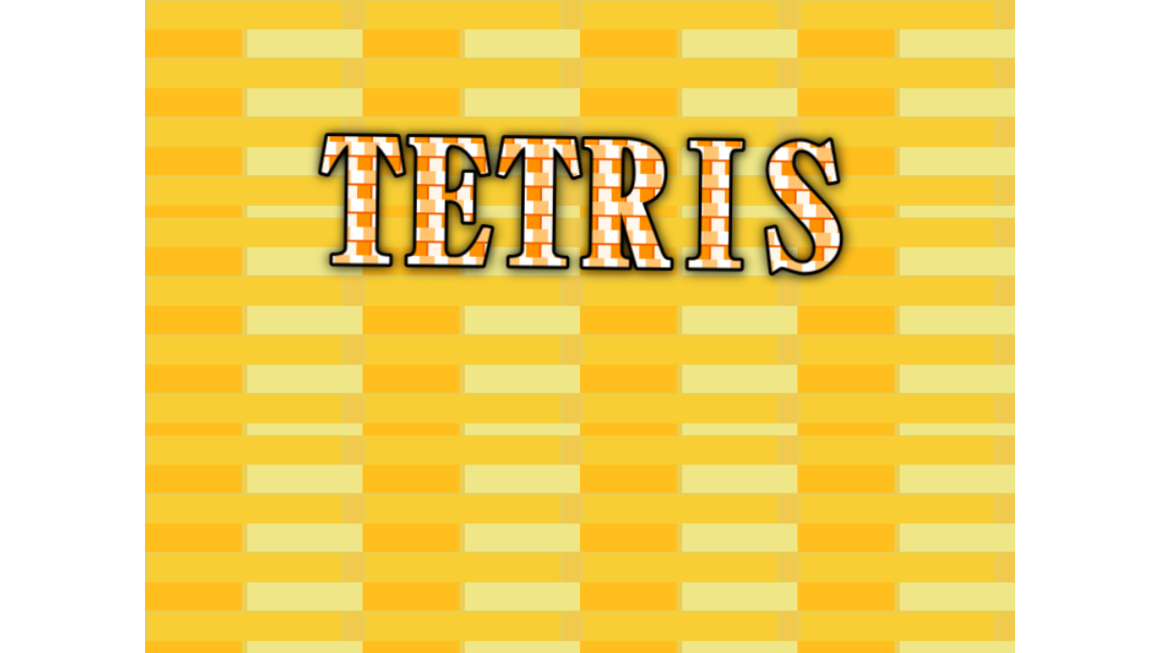

--- FILE ---
content_type: text/html
request_url: https://mgames.lv/storage/games/tetris/
body_size: 2425
content:
<!DOCTYPE html>
<html lang="lv" zmanifest="cache.manifest.php">
    <head>
	<!-- Allow fullscreen mode on iOS devices. (These are Apple specific meta tags.) -->

<meta charset="UTF-8" />
<title>mgames - Tetris. Klasiska spēle tagad arī uz mobilām ierīcēm.</title>
<meta http-equiv="X-UA-Compatible" content="IE=edge,chrome=1" />
	<meta name="viewport" content="width=device-width, initial-scale=1.0, maximum-scale=1.0, minimum-scale=1.0, user-scalable=no, minimal-ui" />
	<meta name="apple-mobile-web-app-capable" content="yes" />
	<meta name="apple-mobile-web-app-status-bar-style" content="black" />
	<meta name="HandheldFriendly" content="true" />
<meta name="description" content="Tetris – klasiska spēle, kur no augšas krītošie klucīši jāsaliek tā, lai līnijas būtu pilnīgi aizpildītas. Labākā spēle, ko var spēlēt telefonā un planšetē." />
<meta name="keywords" content="Tetris, Bloki, Blocks, mobilā spēle, klasisks tetris" />
	<!-- Chrome for Android web app tags -->
	<meta name="mobile-web-app-capable" content="yes" />

        <!-- Set the title bar of the page -->
        <title>mgames - Tetris. Klasiska spēle tagad ari mobīlām iericēm.</title>

        <!-- Set the background colour of the document -->
        <style>
            body {
              background: #FFFFFF;
              color:#cccccc;
              margin: 0px;
              padding: 0px;
              border: 0px;
            }
            canvas {
                      image-rendering: optimizeSpeed;
                      -webkit-interpolation-mode: nearest-neighbor;
                      -ms-touch-action: none;
                      margin: 0px;
                      padding: 0px;
                      border: 0px;
            }
            :-webkit-full-screen #canvas {
                 width: 100%;
                 height: 100%;
            }
            div.gm4html5_div_class
            {
              margin: 0px;
              padding: 0px;
              border: 0px;
            }
            /* START - Login Dialog Box */
            div.gm4html5_login
            {
                 padding: 20px;
                 position: absolute;
                 border: solid 2px #000000;
                 background-color: #404040;
                 color:#00ff00;
                 border-radius: 15px;
                 box-shadow: #101010 20px 20px 40px;
            }
            div.gm4html5_cancel_button
            {
                 float: right;
            }
            div.gm4html5_login_button
            {
                 float: left;
            }
            div.gm4html5_login_header
            {
                 text-align: center;
            }
            /* END - Login Dialog Box */
            :-webkit-full-screen {
               width: 100%;
               height: 100%;
            }
        </style>
    </head>

    <body>
        <div class="gm4html5_div_class" id="gm4html5_div_id">
        <img src="SAM/splash.png" id="GM4HTML5_loadingscreen" alt="GameMaker:HTML5 loading screen" style="display:none;"/>
            <!-- Create the canvas element the game draws to -->
            <canvas id="canvas" width="800" height="600">
			<!-- This text is displayed if the visitor's browser does not support HTML5.
			You can change it, but it is a good idea to link to a description of a browser
			and provide some links to download some popular HTML5-compatible browsers. -->
			<txt>Your browser does not appear to support HTML5.  Try upgrading your browser to the latest version.  <a href="http://www.whatbrowser.org">What is a browser?</a>
			<br/><br/><a href="http://www.microsoft.com/windows/internet-explorer/default.aspx">Microsoft Internet Explorer</a><br/>
			<a href="http://www.mozilla.com/firefox/">Mozilla Firefox</a><br/>
			<a href="http://www.google.com/chrome/">Google Chrome</a><br/>
			<a href="http://www.apple.com/safari/download/">Apple Safari</a><br/>
			<a href="http://www.google.com/chromeframe">Google Chrome Frame for Internet Explorer</a><br/></h1>
            </txt>
            </canvas>
        </div>

        <!-- Run the game code -->
        <script type="text/javascript" src="SAM/TETRISE.js"></script>
		<script>document.body.setAttribute("style","-ms-touch-action: none;");</script>
		
			<script>
			(function(i,s,o,g,r,a,m){i['GoogleAnalyticsObject']=r;i[r]=i[r]||function(){(i[r].q=i[r].q||[]).push(arguments)},i[r].l=1*new Date();a=s.createElement(o),m=s.getElementsByTagName(o)[0];a.async=1;a.src=g;m.parentNode.insertBefore(a,m)})(window,document,'script','//www.google-analytics.com/analytics.js','ga');
			ga('create', 'UA-70359719-1', 'auto');
			ga('send', 'pageview');
			
  
			function sharefbimage(score) {
				FB.init({ appId: '923471471034938', status: true, cookie: true });
				FB.ui(
				{
                  method: 'feed',
                  name: 'Tetris',
                  link: 'http://mgames.lv/g/tetris/',
                  picture: 'http://mgames.lv/img/Tetris-600x300.png',
                  caption: 'mgames.lv',
                  description: 'Mobilajā Tetrī es tikko savācu '+score+' punktus. A cik tu vārēsi?'
				})
			}

			(function(d){
				var js, id = 'facebook-jssdk'; if (d.getElementById(id)) {return;}
				js = d.createElement('script'); js.id = id; js.async = true;
				js.src = "//connect.facebook.net/lv_LV/all.js";
				d.getElementsByTagName('head')[0].appendChild(js);
			}(document));
		</script>

<script>
window.addEventListener('load', function(e) {
  window.applicationCache.addEventListener('updateready', function(e) {
    if (window.applicationCache.status == window.applicationCache.UPDATEREADY) {
        window.applicationCache.swapCache();
        console.log('swap cache has been called');
      //  window.location.reload();
	}
  }, false);
}, false);
</script>
		
    </body>
</html>


--- FILE ---
content_type: text/plain
request_url: https://www.google-analytics.com/j/collect?v=1&_v=j102&a=136825167&t=pageview&_s=1&dl=https%3A%2F%2Fmgames.lv%2Fstorage%2Fgames%2Ftetris%2F&ul=en-us%40posix&dt=mgames%20-%20Tetris.%20Klasiska%20sp%C4%93le%20tagad%20ar%C4%AB%20uz%20mobil%C4%81m%20ier%C4%ABc%C4%93m.&sr=1280x720&vp=1280x720&_u=IEBAAEABAAAAACAAI~&jid=121778174&gjid=115798547&cid=1463533752.1768091483&tid=UA-70359719-1&_gid=2019705596.1768091483&_r=1&_slc=1&z=315726685
body_size: -448
content:
2,cG-3QTENR47Y1

--- FILE ---
content_type: application/javascript
request_url: https://mgames.lv/storage/games/tetris/SAM/tph_MAD_LoadingBar.js
body_size: 438
content:
function RenderLoadingBar_Standard(_graphics, _width,_height, _total, _current, _loadingscreen) 
{
		var barwidth = (_width / 100) * 50;				
		var barheight = 10;                             
		var x = (_width - barwidth) / 2;				
		var y = 10 + (_height - barheight) *0.75;			
		var w = (barwidth / _total) * _current;
		_graphics.fillStyle = "rgba(21,21,21,255)";
		_graphics.fillRect(0, 0, _width, _height);
		if (_current != 0)
		{
			_graphics.fillStyle = "rgba(64,64,64,255)";
			_graphics.fillRect(x, y, barwidth, barheight);
			_graphics.fillStyle = "rgba(161,163,164,255)";
			_graphics.fillRect(x, y, w, barheight);
		}
		

	if (_loadingscreen)
	{
		//draw splash.png image
		_graphics.drawImage(_loadingscreen, 142, 100, 515, 159);
		jsDrawCenteredText(_graphics, _width / 2, (_height *0.70), "rgba(151,153,154,255)", "A warm smile is the universal language of kindness");
		jsDrawCenteredText(_graphics, _width / 2, (_height *0.73), "rgba(141,143,144,155)", "                                       W. A. Ward");
	} 
}
function jsDrawCenteredText(_graphics, x, y, colour, text) {
	_graphics.fillStyle = colour;
	_graphics.lineStyle = colour;
	_graphics.font = "14px Verdana"; ;
	_graphics.textAlign = "center";
	_graphics.fillText(text, x, y);
	_graphics.textAlign = "left";
}



--- FILE ---
content_type: application/javascript
request_url: https://mgames.lv/storage/games/tetris/SAM/uph_Config.js
body_size: 532
content:
function get_resize_method()
{
	return 3;//0:nothing  1:fit & center 2:stretch 3:auto size & center 
}

function getWebLink()
{
	return "http://mgames.lv";
}

function showWebLink()
{
	return 0;//1:true 0:false
}

function can_submit_score_every_level()
{
	return 0;//1:true 0:false
}
function submit_score_every_level(score,level,line)
{
	//to do
	alert("score is: "+score+"\nlevel is: "+level+"\nline is: "+line);
}

function can_submit_score_final()
{
	return 1;//1:true 0:false
}
function submit_score_final(score,level,line)
{
	//to do
	//sharefbimage(score);
	//alert("score is: "+score+"(final)"+"\nlevel is: "+level+"\nline is: "+line);
}